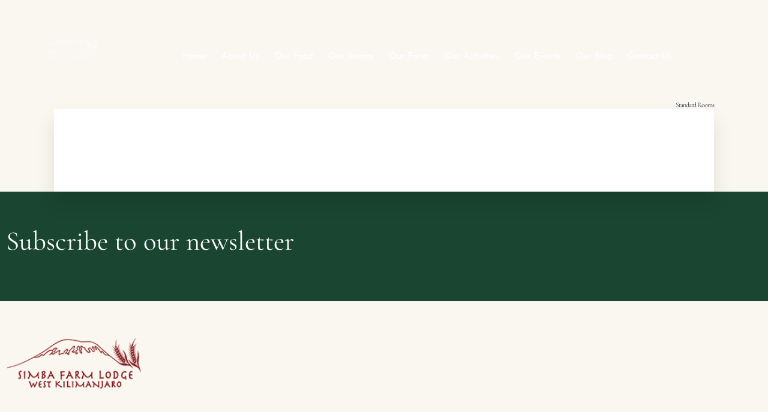

--- FILE ---
content_type: text/css
request_url: https://simbafarmlodge.co.tz/wp-content/uploads/useanyfont/uaf.css?ver=1764313362
body_size: 216
content:
				@font-face {
					font-family: 'cormonant';
					src: url('/wp-content/uploads/useanyfont/8828Cormonant.woff2') format('woff2'),
						url('/wp-content/uploads/useanyfont/8828Cormonant.woff') format('woff');
					  font-display: auto;
				}

				.cormonant{font-family: 'cormonant' !important;}

		

--- FILE ---
content_type: text/css
request_url: https://simbafarmlodge.co.tz/wp-content/uploads/elementor/css/post-38.css?ver=1769084986
body_size: 9475
content:
.elementor-38 .elementor-element.elementor-element-b1edffc > .elementor-element-populated{padding:30px 30px 30px 30px;}.elementor-38 .elementor-element.elementor-element-01590a8 > .elementor-widget-container{margin:0px 0px 0px 0px;padding:30px 30px 30px 30px;}.elementor-bc-flex-widget .elementor-38 .elementor-element.elementor-element-49007cb.elementor-column .elementor-widget-wrap{align-items:center;}.elementor-38 .elementor-element.elementor-element-49007cb.elementor-column.elementor-element[data-element_type="column"] > .elementor-widget-wrap.elementor-element-populated{align-content:center;align-items:center;}.elementor-38 .elementor-element.elementor-element-0a23b2b > .elementor-widget-container{padding:20px 0px 0px 0px;border-radius:0px 0px 1px 0px;}.elementor-38 .elementor-element.elementor-element-0a23b2b:hover .elementor-widget-container{border-style:solid;border-color:#FFFFFF;}.elementor-38 .elementor-element.elementor-element-0a23b2b:hover > .elementor-widget-container{border-radius:0px 0px 1px 0px;}.elementor-38 .elementor-element.elementor-element-0a23b2b .tg_navigation_wrapper .nav > li > a{font-size:15px;}.elementor-38 .elementor-element.elementor-element-0a23b2b .tg_navigation_wrapper .nav > li{margin:0px 10px 0px 10px;}.elementor-38 .elementor-element.elementor-element-0a23b2b .tg_navigation_wrapper .nav{text-align:right;}.elementor-38 .elementor-element.elementor-element-0a23b2b .tg_navigation_wrapper .nav li ul.sub-menu{text-align:left;border-radius:4px;background:#333333;}.elementor-38 .elementor-element.elementor-element-0a23b2b .tg_navigation_wrapper .nav li a{color:#FFFFFF;}.elementor-38 .elementor-element.elementor-element-0a23b2b .tg_navigation_wrapper .nav li a:hover{color:#FFFFFF;}.elementor-38 .elementor-element.elementor-element-0a23b2b .tg_navigation_wrapper .nav ul li a:before, .elementor-38 .elementor-element.elementor-element-0a23b2b .tg_navigation_wrapper div .nav li > a:before{background-color:#FFFFFF;}.elementor-38 .elementor-element.elementor-element-0a23b2b .tg_navigation_wrapper .nav > li.current-menu-item > a, .elementor-38 .elementor-element.elementor-element-0a23b2b .tg_navigation_wrapper .nav > li.current-menu-parent > a, .elementor-38 .elementor-element.elementor-element-0a23b2b .tg_navigation_wrapper .nav > li.current-menu-ancestor > a, .elementor-38 .elementor-element.elementor-element-0a23b2b .tg_navigation_wrapper .nav li ul:not(.sub-menu) li.current-menu-item a, .elementor-38 .elementor-element.elementor-element-0a23b2b .tg_navigation_wrapper .nav li.current-menu-parent  ul li.current-menu-item a{color:#FFFFFF;}.elementor-38 .elementor-element.elementor-element-0a23b2b .tg_navigation_wrapper .nav > li.current-menu-item > a:before, .elementor-38 .elementor-element.elementor-element-0a23b2b .tg_navigation_wrapper .nav > li.current-menu-parent > a:before, .elementor-38 .elementor-element.elementor-element-0a23b2b .tg_navigation_wrapper .nav > li.current-menu-ancestor > a:before, .elementor-38 .elementor-element.elementor-element-0a23b2b .tg_navigation_wrapper .nav li ul:not(.sub-menu) li.current-menu-item a:before, .elementor-38 .elementor-element.elementor-element-0a23b2b .tg_navigation_wrapper .nav li.current-menu-parent  ul li.current-menu-item a:before{background-color:#FFFFFF;}.elementor-38 .elementor-element.elementor-element-0a23b2b .tg_navigation_wrapper .nav li ul li a{color:#ffffff;}.elementor-38 .elementor-element.elementor-element-0a23b2b .tg_navigation_wrapper .nav li ul li a:hover{color:#ffffff;}.elementor-38 .elementor-element.elementor-element-0a23b2b .tg_navigation_wrapper .nav li ul li a:before, .elementor-38 .elementor-element.elementor-element-0a23b2b .tg_navigation_wrapper .nav li ul li > a:before{background-color:#ffffff;}.elementor-38 .elementor-element.elementor-element-0a23b2b .tg_navigation_wrapper .nav li ul > li.current-menu-item > a, .elementor-38 .elementor-element.elementor-element-0a23b2b .tg_navigation_wrapper .nav li ul > li.current-menu-parent > a, .elementor-38 .elementor-element.elementor-element-0a23b2b .tg_navigation_wrapper .nav li ul > li.current-menu-ancestor > a, .elementor-38 .elementor-element.elementor-element-0a23b2b .tg_navigation_wrapper .nav li ul li ul:not(.sub-menu) li.current-menu-item a, .elementor-38 .elementor-element.elementor-element-0a23b2b .tg_navigation_wrapper .nav li ul li.current-menu-parent  ul li.current-menu-item a, .elementor-38 .elementor-element.elementor-element-0a23b2b .tg_navigation_wrapper .nav li.current-menu-parent ul > li.current-menu-item > a{color:#ffffff;}.elementor-38 .elementor-element.elementor-element-0a23b2b .tg_navigation_wrapper .nav li ul > li.current-menu-item > a:before, .elementor-38 .elementor-element.elementor-element-0a23b2b .tg_navigation_wrapper .nav li ul > li.current-menu-parent > a:before, .elementor-38 .elementor-element.elementor-element-0a23b2b .tg_navigation_wrapper .nav li ul > li.current-menu-ancestor > a:before, .elementor-38 .elementor-element.elementor-element-0a23b2b .tg_navigation_wrapper .nav li ul li ul:not(.sub-menu) li.current-menu-item a:before, .elementor-38 .elementor-element.elementor-element-0a23b2b .tg_navigation_wrapper .nav li ul li.current-menu-parent  ul li.current-menu-item a:before{background-color:#ffffff;}.elementor-38 .elementor-element.elementor-element-7ce859e4 > .elementor-container > .elementor-column > .elementor-widget-wrap{align-content:center;align-items:center;}.elementor-38 .elementor-element.elementor-element-7ce859e4:not(.elementor-motion-effects-element-type-background), .elementor-38 .elementor-element.elementor-element-7ce859e4 > .elementor-motion-effects-container > .elementor-motion-effects-layer{background-color:#FFFFFF;}.elementor-38 .elementor-element.elementor-element-7ce859e4{border-style:solid;border-width:0px 0px 1px 0px;border-color:#D8D8D8;transition:background 0.3s, border 0.3s, border-radius 0.3s, box-shadow 0.3s;padding:0px 0px 0px 0px;}.elementor-38 .elementor-element.elementor-element-7ce859e4 > .elementor-background-overlay{transition:background 0.3s, border-radius 0.3s, opacity 0.3s;}.elementor-38 .elementor-element.elementor-element-2562079b > .elementor-element-populated{margin:0px 0px 0px 0px;--e-column-margin-right:0px;--e-column-margin-left:0px;padding:0px 0px 0px 0px;}.elementor-38 .elementor-element.elementor-element-22044056{width:auto;max-width:auto;}.elementor-38 .elementor-element.elementor-element-22044056 > .elementor-widget-container{margin:0px 0px 0px 0px;padding:42.8px 25px 42.8px 25px;border-style:solid;border-width:0px 1px 0px 1px;border-color:#D8D8D8;}.elementor-38 .elementor-element.elementor-element-22044056 .elementor-icon-wrapper{text-align:center;}.elementor-38 .elementor-element.elementor-element-22044056.elementor-view-stacked .elementor-icon{background-color:#202020;}.elementor-38 .elementor-element.elementor-element-22044056.elementor-view-framed .elementor-icon, .elementor-38 .elementor-element.elementor-element-22044056.elementor-view-default .elementor-icon{color:#202020;border-color:#202020;}.elementor-38 .elementor-element.elementor-element-22044056.elementor-view-framed .elementor-icon, .elementor-38 .elementor-element.elementor-element-22044056.elementor-view-default .elementor-icon svg{fill:#202020;}.elementor-38 .elementor-element.elementor-element-22044056 .elementor-icon{font-size:16px;}.elementor-38 .elementor-element.elementor-element-22044056 .elementor-icon svg{height:16px;}.elementor-38 .elementor-element.elementor-element-55c18e20 img{width:200px;}.elementor-38 .elementor-element.elementor-element-2de506b2.elementor-column > .elementor-widget-wrap{justify-content:flex-end;}.elementor-38 .elementor-element.elementor-element-1ba6a759 .elementor-button{background-color:rgba(2, 1, 1, 0);font-size:8px;fill:#202020;color:#202020;box-shadow:0px 0px 10px 0px rgba(0, 0, 0, 0);border-style:solid;border-width:0px 1px 0px 1px;border-color:#D8D8D8FC;border-radius:0px 0px 0px 0px;padding:50px 30px 50px 30px;}.elementor-38 .elementor-element.elementor-element-1ba6a759{width:auto;max-width:auto;}.elementor-38 .elementor-element.elementor-element-1ba6a759 > .elementor-widget-container{padding:0px 0px 0px 0px;}@media(max-width:1024px){.elementor-38 .elementor-element.elementor-element-7ce859e4{padding:0px 0px 0px 0px;}.elementor-38 .elementor-element.elementor-element-22044056 > .elementor-widget-container{border-width:0px 1px 0px 1px;}.elementor-38 .elementor-element.elementor-element-55c18e20{text-align:center;}}@media(max-width:767px){.elementor-38 .elementor-element.elementor-element-7ce859e4{padding:0px 0px 0px 0px;}.elementor-38 .elementor-element.elementor-element-2562079b{width:30%;}.elementor-38 .elementor-element.elementor-element-7cce2939{width:40%;}.elementor-38 .elementor-element.elementor-element-55c18e20{text-align:center;}.elementor-38 .elementor-element.elementor-element-2de506b2{width:30%;}}@media(min-width:768px){.elementor-38 .elementor-element.elementor-element-b1edffc{width:20%;}.elementor-38 .elementor-element.elementor-element-49007cb{width:80%;}.elementor-38 .elementor-element.elementor-element-2562079b{width:40%;}.elementor-38 .elementor-element.elementor-element-7cce2939{width:19.333%;}.elementor-38 .elementor-element.elementor-element-2de506b2{width:40%;}}@media(max-width:1024px) and (min-width:768px){.elementor-38 .elementor-element.elementor-element-2562079b{width:40%;}.elementor-38 .elementor-element.elementor-element-7cce2939{width:20%;}.elementor-38 .elementor-element.elementor-element-2de506b2{width:40%;}}

--- FILE ---
content_type: text/css
request_url: https://simbafarmlodge.co.tz/wp-content/uploads/elementor/css/post-575.css?ver=1769084986
body_size: 10442
content:
.elementor-575 .elementor-element.elementor-element-0c10343 > .elementor-container > .elementor-column > .elementor-widget-wrap{align-content:center;align-items:center;}.elementor-575 .elementor-element.elementor-element-0c10343:not(.elementor-motion-effects-element-type-background), .elementor-575 .elementor-element.elementor-element-0c10343 > .elementor-motion-effects-container > .elementor-motion-effects-layer{background-color:#FFFFFF;}.elementor-575 .elementor-element.elementor-element-0c10343{border-style:solid;border-width:0px 0px 1px 0px;border-color:#D8D8D8;transition:background 0.3s, border 0.3s, border-radius 0.3s, box-shadow 0.3s;padding:0px 0px 0px 0px;}.elementor-575 .elementor-element.elementor-element-0c10343 > .elementor-background-overlay{transition:background 0.3s, border-radius 0.3s, opacity 0.3s;}.elementor-575 .elementor-element.elementor-element-3d976ff > .elementor-element-populated{padding:30px 30px 30px 30px;}.elementor-575 .elementor-element.elementor-element-52fc913e > .elementor-widget-container{padding:30px 30px 30px 30px;}.elementor-575 .elementor-element.elementor-element-52fc913e img{width:200px;}.elementor-575 .elementor-element.elementor-element-c8d725e > .elementor-element-populated{margin:0px 0px 0px 0px;--e-column-margin-right:0px;--e-column-margin-left:0px;padding:0px 0px 0px 0px;}.elementor-575 .elementor-element.elementor-element-afe7077 .tg_navigation_wrapper .nav > li{margin:10px 10px 10px 10px;}.elementor-575 .elementor-element.elementor-element-afe7077 .tg_navigation_wrapper .nav{text-align:right;}.elementor-575 .elementor-element.elementor-element-afe7077 .tg_navigation_wrapper .nav li ul.sub-menu{text-align:left;border-radius:4px;background:#333333;}.elementor-575 .elementor-element.elementor-element-afe7077 .tg_navigation_wrapper .nav li a{color:#000000;}.elementor-575 .elementor-element.elementor-element-afe7077 .tg_navigation_wrapper .nav li a:hover{color:#000000;}.elementor-575 .elementor-element.elementor-element-afe7077 .tg_navigation_wrapper .nav ul li a:before, .elementor-575 .elementor-element.elementor-element-afe7077 .tg_navigation_wrapper div .nav li > a:before{background-color:#000000;}.elementor-575 .elementor-element.elementor-element-afe7077 .tg_navigation_wrapper .nav > li.current-menu-item > a, .elementor-575 .elementor-element.elementor-element-afe7077 .tg_navigation_wrapper .nav > li.current-menu-parent > a, .elementor-575 .elementor-element.elementor-element-afe7077 .tg_navigation_wrapper .nav > li.current-menu-ancestor > a, .elementor-575 .elementor-element.elementor-element-afe7077 .tg_navigation_wrapper .nav li ul:not(.sub-menu) li.current-menu-item a, .elementor-575 .elementor-element.elementor-element-afe7077 .tg_navigation_wrapper .nav li.current-menu-parent  ul li.current-menu-item a{color:#000000;}.elementor-575 .elementor-element.elementor-element-afe7077 .tg_navigation_wrapper .nav > li.current-menu-item > a:before, .elementor-575 .elementor-element.elementor-element-afe7077 .tg_navigation_wrapper .nav > li.current-menu-parent > a:before, .elementor-575 .elementor-element.elementor-element-afe7077 .tg_navigation_wrapper .nav > li.current-menu-ancestor > a:before, .elementor-575 .elementor-element.elementor-element-afe7077 .tg_navigation_wrapper .nav li ul:not(.sub-menu) li.current-menu-item a:before, .elementor-575 .elementor-element.elementor-element-afe7077 .tg_navigation_wrapper .nav li.current-menu-parent  ul li.current-menu-item a:before{background-color:#000000;}.elementor-575 .elementor-element.elementor-element-afe7077 .tg_navigation_wrapper .nav li ul li a{color:#ffffff;}.elementor-575 .elementor-element.elementor-element-afe7077 .tg_navigation_wrapper .nav li ul li a:hover{color:#ffffff;}.elementor-575 .elementor-element.elementor-element-afe7077 .tg_navigation_wrapper .nav li ul li a:before, .elementor-575 .elementor-element.elementor-element-afe7077 .tg_navigation_wrapper .nav li ul li > a:before{background-color:#ffffff;}.elementor-575 .elementor-element.elementor-element-afe7077 .tg_navigation_wrapper .nav li ul > li.current-menu-item > a, .elementor-575 .elementor-element.elementor-element-afe7077 .tg_navigation_wrapper .nav li ul > li.current-menu-parent > a, .elementor-575 .elementor-element.elementor-element-afe7077 .tg_navigation_wrapper .nav li ul > li.current-menu-ancestor > a, .elementor-575 .elementor-element.elementor-element-afe7077 .tg_navigation_wrapper .nav li ul li ul:not(.sub-menu) li.current-menu-item a, .elementor-575 .elementor-element.elementor-element-afe7077 .tg_navigation_wrapper .nav li ul li.current-menu-parent  ul li.current-menu-item a, .elementor-575 .elementor-element.elementor-element-afe7077 .tg_navigation_wrapper .nav li.current-menu-parent ul > li.current-menu-item > a{color:#ffffff;}.elementor-575 .elementor-element.elementor-element-afe7077 .tg_navigation_wrapper .nav li ul > li.current-menu-item > a:before, .elementor-575 .elementor-element.elementor-element-afe7077 .tg_navigation_wrapper .nav li ul > li.current-menu-parent > a:before, .elementor-575 .elementor-element.elementor-element-afe7077 .tg_navigation_wrapper .nav li ul > li.current-menu-ancestor > a:before, .elementor-575 .elementor-element.elementor-element-afe7077 .tg_navigation_wrapper .nav li ul li ul:not(.sub-menu) li.current-menu-item a:before, .elementor-575 .elementor-element.elementor-element-afe7077 .tg_navigation_wrapper .nav li ul li.current-menu-parent  ul li.current-menu-item a:before{background-color:#ffffff;}.elementor-575 .elementor-element.elementor-element-7cfe66d6 > .elementor-container > .elementor-column > .elementor-widget-wrap{align-content:center;align-items:center;}.elementor-575 .elementor-element.elementor-element-7cfe66d6:not(.elementor-motion-effects-element-type-background), .elementor-575 .elementor-element.elementor-element-7cfe66d6 > .elementor-motion-effects-container > .elementor-motion-effects-layer{background-color:#FFFFFF;}.elementor-575 .elementor-element.elementor-element-7cfe66d6{border-style:solid;border-width:0px 0px 1px 0px;border-color:#D8D8D8;transition:background 0.3s, border 0.3s, border-radius 0.3s, box-shadow 0.3s;padding:0px 0px 0px 0px;}.elementor-575 .elementor-element.elementor-element-7cfe66d6 > .elementor-background-overlay{transition:background 0.3s, border-radius 0.3s, opacity 0.3s;}.elementor-575 .elementor-element.elementor-element-13952a59 > .elementor-element-populated{margin:0px 0px 0px 0px;--e-column-margin-right:0px;--e-column-margin-left:0px;padding:0px 0px 0px 0px;}.elementor-575 .elementor-element.elementor-element-763d8a48{width:auto;max-width:auto;}.elementor-575 .elementor-element.elementor-element-763d8a48 > .elementor-widget-container{margin:0px 0px 0px 0px;padding:42.8px 25px 42.8px 25px;border-style:solid;border-width:0px 1px 0px 1px;border-color:#D8D8D8;}.elementor-575 .elementor-element.elementor-element-763d8a48 .elementor-icon-wrapper{text-align:center;}.elementor-575 .elementor-element.elementor-element-763d8a48.elementor-view-stacked .elementor-icon{background-color:#202020;}.elementor-575 .elementor-element.elementor-element-763d8a48.elementor-view-framed .elementor-icon, .elementor-575 .elementor-element.elementor-element-763d8a48.elementor-view-default .elementor-icon{color:#202020;border-color:#202020;}.elementor-575 .elementor-element.elementor-element-763d8a48.elementor-view-framed .elementor-icon, .elementor-575 .elementor-element.elementor-element-763d8a48.elementor-view-default .elementor-icon svg{fill:#202020;}.elementor-575 .elementor-element.elementor-element-763d8a48 .elementor-icon{font-size:16px;}.elementor-575 .elementor-element.elementor-element-763d8a48 .elementor-icon svg{height:16px;}.elementor-575 .elementor-element.elementor-element-7f37cf38 img{width:200px;}.elementor-575 .elementor-element.elementor-element-56f908a7.elementor-column > .elementor-widget-wrap{justify-content:flex-end;}.elementor-575 .elementor-element.elementor-element-3c96519d .elementor-button{background-color:rgba(2, 1, 1, 0);fill:#202020;color:#202020;box-shadow:0px 0px 10px 0px rgba(0, 0, 0, 0);border-style:solid;border-width:0px 1px 0px 1px;border-color:#D8D8D8FC;border-radius:0px 0px 0px 0px;padding:50px 30px 50px 30px;}.elementor-575 .elementor-element.elementor-element-3c96519d{width:auto;max-width:auto;}.elementor-575 .elementor-element.elementor-element-3c96519d > .elementor-widget-container{padding:0px 0px 0px 0px;}@media(max-width:1024px){.elementor-575 .elementor-element.elementor-element-0c10343{padding:0px 0px 0px 0px;}.elementor-575 .elementor-element.elementor-element-52fc913e{text-align:center;}.elementor-575 .elementor-element.elementor-element-7cfe66d6{padding:0px 0px 0px 0px;}.elementor-575 .elementor-element.elementor-element-763d8a48 > .elementor-widget-container{border-width:0px 1px 0px 1px;}.elementor-575 .elementor-element.elementor-element-7f37cf38{text-align:center;}}@media(max-width:767px){.elementor-575 .elementor-element.elementor-element-0c10343{padding:0px 0px 0px 0px;}.elementor-575 .elementor-element.elementor-element-3d976ff{width:40%;}.elementor-575 .elementor-element.elementor-element-52fc913e{text-align:center;}.elementor-575 .elementor-element.elementor-element-c8d725e{width:30%;}.elementor-575 .elementor-element.elementor-element-7cfe66d6{padding:0px 0px 0px 0px;}.elementor-575 .elementor-element.elementor-element-13952a59{width:30%;}.elementor-575 .elementor-element.elementor-element-38716116{width:40%;}.elementor-575 .elementor-element.elementor-element-7f37cf38{text-align:center;}.elementor-575 .elementor-element.elementor-element-56f908a7{width:30%;}.elementor-575 .elementor-element.elementor-element-3c96519d .elementor-button{font-size:8px;}}@media(min-width:768px){.elementor-575 .elementor-element.elementor-element-3d976ff{width:20%;}.elementor-575 .elementor-element.elementor-element-c8d725e{width:80%;}.elementor-575 .elementor-element.elementor-element-13952a59{width:40%;}.elementor-575 .elementor-element.elementor-element-38716116{width:19.333%;}.elementor-575 .elementor-element.elementor-element-56f908a7{width:40%;}}@media(max-width:1024px) and (min-width:768px){.elementor-575 .elementor-element.elementor-element-3d976ff{width:20%;}.elementor-575 .elementor-element.elementor-element-c8d725e{width:40%;}.elementor-575 .elementor-element.elementor-element-13952a59{width:40%;}.elementor-575 .elementor-element.elementor-element-38716116{width:20%;}.elementor-575 .elementor-element.elementor-element-56f908a7{width:40%;}}

--- FILE ---
content_type: text/css
request_url: https://simbafarmlodge.co.tz/wp-content/uploads/elementor/css/post-248.css?ver=1769084986
body_size: 23718
content:
.elementor-248 .elementor-element.elementor-element-0b532be:not(.elementor-motion-effects-element-type-background), .elementor-248 .elementor-element.elementor-element-0b532be > .elementor-motion-effects-container > .elementor-motion-effects-layer{background-color:#1A4531;}.elementor-248 .elementor-element.elementor-element-0b532be{transition:background 0.3s, border 0.3s, border-radius 0.3s, box-shadow 0.3s;padding:50px 0px 50px 0px;}.elementor-248 .elementor-element.elementor-element-0b532be > .elementor-background-overlay{transition:background 0.3s, border-radius 0.3s, opacity 0.3s;}.elementor-248 .elementor-element.elementor-element-15f7d77 .themegoods-animated-text{text-align:left;}.elementor-248 .elementor-element.elementor-element-15f7d77 .themegoods-animated-text h1{color:#FFFFFF;}.elementor-248 .elementor-element.elementor-element-15f7d77 .themegoods-animated-text h2{color:#FFFFFF;}.elementor-248 .elementor-element.elementor-element-15f7d77 .themegoods-animated-text h3{color:#FFFFFF;}.elementor-248 .elementor-element.elementor-element-15f7d77 .themegoods-animated-text h4{color:#FFFFFF;}.elementor-248 .elementor-element.elementor-element-15f7d77 .themegoods-animated-text h5{color:#FFFFFF;}.elementor-248 .elementor-element.elementor-element-15f7d77 .themegoods-animated-text h6{color:#FFFFFF;}.elementor-248 .elementor-element.elementor-element-15f7d77 .themegoods-animated-text div{color:#FFFFFF;}.elementor-248 .elementor-element.elementor-element-15f7d77 .themegoods-animated-text span{color:#FFFFFF;}.elementor-248 .elementor-element.elementor-element-15f7d77 .themegoods-animated-text p{color:#FFFFFF;}.elementor-248 .elementor-element.elementor-element-15f7d77 .themegoods-animated-text h1, .elementor-248 .elementor-element.elementor-element-15f7d77 .themegoods-animated-text h2, .elementor-248 .elementor-element.elementor-element-15f7d77 .themegoods-animated-text h3, .elementor-248 .elementor-element.elementor-element-15f7d77 .themegoods-animated-text h4, .elementor-248 .elementor-element.elementor-element-15f7d77 .themegoods-animated-text h5, .elementor-248 .elementor-element.elementor-element-15f7d77 .themegoods-animated-text h6, .elementor-248 .elementor-element.elementor-element-15f7d77 .themegoods-animated-text div, .elementor-248 .elementor-element.elementor-element-15f7d77 .themegoods-animated-text span, .elementor-248 .elementor-element.elementor-element-15f7d77 .themegoods-animated-text p{font-size:45px;line-height:1em;}.elementor-bc-flex-widget .elementor-248 .elementor-element.elementor-element-8e546e7.elementor-column .elementor-widget-wrap{align-items:center;}.elementor-248 .elementor-element.elementor-element-8e546e7.elementor-column.elementor-element[data-element_type="column"] > .elementor-widget-wrap.elementor-element-populated{align-content:center;align-items:center;}.elementor-248 .elementor-element.elementor-element-8e546e7 > .elementor-element-populated{margin:-15px 0px 0px 0px;--e-column-margin-right:0px;--e-column-margin-left:0px;}.elementor-248 .elementor-element.elementor-element-4d22afc:not(.elementor-motion-effects-element-type-background), .elementor-248 .elementor-element.elementor-element-4d22afc > .elementor-motion-effects-container > .elementor-motion-effects-layer{background-color:#FAF7F1;}.elementor-248 .elementor-element.elementor-element-4d22afc{transition:background 0.3s, border 0.3s, border-radius 0.3s, box-shadow 0.3s;margin-top:0px;margin-bottom:0px;padding:60px 0px 60px 0px;}.elementor-248 .elementor-element.elementor-element-4d22afc > .elementor-background-overlay{transition:background 0.3s, border-radius 0.3s, opacity 0.3s;}.elementor-248 .elementor-element.elementor-element-9cabae5 > .elementor-element-populated{margin:0px 0px 0px 0px;--e-column-margin-right:0px;--e-column-margin-left:0px;padding:0px 0px 0px 0px;}.elementor-248 .elementor-element.elementor-element-2df4448 img{width:250px;}.elementor-248 .elementor-element.elementor-element-cf7aa8e:not(.elementor-motion-effects-element-type-background), .elementor-248 .elementor-element.elementor-element-cf7aa8e > .elementor-motion-effects-container > .elementor-motion-effects-layer{background-color:#FAF7F1;}.elementor-248 .elementor-element.elementor-element-cf7aa8e{transition:background 0.3s, border 0.3s, border-radius 0.3s, box-shadow 0.3s;padding:0% 15% 0% 15%;}.elementor-248 .elementor-element.elementor-element-cf7aa8e > .elementor-background-overlay{transition:background 0.3s, border-radius 0.3s, opacity 0.3s;}.elementor-248 .elementor-element.elementor-element-7220039 .elementor-icon-list-items:not(.elementor-inline-items) .elementor-icon-list-item:not(:last-child){padding-block-end:calc(5px/2);}.elementor-248 .elementor-element.elementor-element-7220039 .elementor-icon-list-items:not(.elementor-inline-items) .elementor-icon-list-item:not(:first-child){margin-block-start:calc(5px/2);}.elementor-248 .elementor-element.elementor-element-7220039 .elementor-icon-list-items.elementor-inline-items .elementor-icon-list-item{margin-inline:calc(5px/2);}.elementor-248 .elementor-element.elementor-element-7220039 .elementor-icon-list-items.elementor-inline-items{margin-inline:calc(-5px/2);}.elementor-248 .elementor-element.elementor-element-7220039 .elementor-icon-list-items.elementor-inline-items .elementor-icon-list-item:after{inset-inline-end:calc(-5px/2);}.elementor-248 .elementor-element.elementor-element-7220039 .elementor-icon-list-icon i{transition:color 0.3s;}.elementor-248 .elementor-element.elementor-element-7220039 .elementor-icon-list-icon svg{transition:fill 0.3s;}.elementor-248 .elementor-element.elementor-element-7220039{--e-icon-list-icon-size:14px;--icon-vertical-offset:0px;}.elementor-248 .elementor-element.elementor-element-7220039 .elementor-icon-list-icon{padding-inline-end:0px;}.elementor-248 .elementor-element.elementor-element-7220039 .elementor-icon-list-text{color:#202020;transition:color 0.3s;}.elementor-248 .elementor-element.elementor-element-7220039 .elementor-icon-list-item:hover .elementor-icon-list-text{color:#202020;}.elementor-248 .elementor-element.elementor-element-c57573d .elementor-icon-list-items:not(.elementor-inline-items) .elementor-icon-list-item:not(:last-child){padding-block-end:calc(5px/2);}.elementor-248 .elementor-element.elementor-element-c57573d .elementor-icon-list-items:not(.elementor-inline-items) .elementor-icon-list-item:not(:first-child){margin-block-start:calc(5px/2);}.elementor-248 .elementor-element.elementor-element-c57573d .elementor-icon-list-items.elementor-inline-items .elementor-icon-list-item{margin-inline:calc(5px/2);}.elementor-248 .elementor-element.elementor-element-c57573d .elementor-icon-list-items.elementor-inline-items{margin-inline:calc(-5px/2);}.elementor-248 .elementor-element.elementor-element-c57573d .elementor-icon-list-items.elementor-inline-items .elementor-icon-list-item:after{inset-inline-end:calc(-5px/2);}.elementor-248 .elementor-element.elementor-element-c57573d .elementor-icon-list-icon i{transition:color 0.3s;}.elementor-248 .elementor-element.elementor-element-c57573d .elementor-icon-list-icon svg{transition:fill 0.3s;}.elementor-248 .elementor-element.elementor-element-c57573d{--e-icon-list-icon-size:14px;--icon-vertical-offset:0px;}.elementor-248 .elementor-element.elementor-element-c57573d .elementor-icon-list-icon{padding-inline-end:0px;}.elementor-248 .elementor-element.elementor-element-c57573d .elementor-icon-list-item > .elementor-icon-list-text, .elementor-248 .elementor-element.elementor-element-c57573d .elementor-icon-list-item > a{font-size:16px;}.elementor-248 .elementor-element.elementor-element-c57573d .elementor-icon-list-text{color:#202020;transition:color 0.3s;}.elementor-248 .elementor-element.elementor-element-c57573d .elementor-icon-list-item:hover .elementor-icon-list-text{color:#202020;}.elementor-248 .elementor-element.elementor-element-5d094cb > .elementor-widget-container{margin:0px 0px 20px 0px;}.elementor-248 .elementor-element.elementor-element-c3f67cd > .elementor-element-populated{transition:background 0.3s, border 0.3s, border-radius 0.3s, box-shadow 0.3s;margin:-15px 0px 0px 80px;--e-column-margin-right:0px;--e-column-margin-left:80px;padding:0px 0px 0px 0px;}.elementor-248 .elementor-element.elementor-element-c3f67cd > .elementor-element-populated > .elementor-background-overlay{transition:background 0.3s, border-radius 0.3s, opacity 0.3s;}.elementor-248 .elementor-element.elementor-element-af57502{font-size:16px;color:#202020;}.elementor-248 .elementor-element.elementor-element-f3213b1 > .elementor-widget-container{margin:-20px 0px 0px 0px;}.elementor-248 .elementor-element.elementor-element-f3213b1{font-size:16px;color:#202020;}.elementor-248 .elementor-element.elementor-element-2da4e60:not(.elementor-motion-effects-element-type-background), .elementor-248 .elementor-element.elementor-element-2da4e60 > .elementor-motion-effects-container > .elementor-motion-effects-layer{background-color:#FAF7F1;}.elementor-248 .elementor-element.elementor-element-2da4e60{transition:background 0.3s, border 0.3s, border-radius 0.3s, box-shadow 0.3s;padding:20px 0px 60px 0px;}.elementor-248 .elementor-element.elementor-element-2da4e60 > .elementor-background-overlay{transition:background 0.3s, border-radius 0.3s, opacity 0.3s;}.elementor-248 .elementor-element.elementor-element-a59fad7.elementor-column > .elementor-widget-wrap{justify-content:center;}.elementor-248 .elementor-element.elementor-element-2f5a994{width:auto;max-width:auto;}.elementor-248 .elementor-element.elementor-element-2f5a994 > .elementor-widget-container{margin:0px 15px 0px 0px;}.elementor-248 .elementor-element.elementor-element-2f5a994 img{width:100px;}.elementor-248 .elementor-element.elementor-element-f89102f:not(.elementor-motion-effects-element-type-background), .elementor-248 .elementor-element.elementor-element-f89102f > .elementor-motion-effects-container > .elementor-motion-effects-layer{background-color:#FAF7F1;}.elementor-248 .elementor-element.elementor-element-f89102f{transition:background 0.3s, border 0.3s, border-radius 0.3s, box-shadow 0.3s;}.elementor-248 .elementor-element.elementor-element-f89102f > .elementor-background-overlay{transition:background 0.3s, border-radius 0.3s, opacity 0.3s;}.elementor-248 .elementor-element.elementor-element-3ab84c3{--divider-border-style:solid;--divider-color:#D8D8D8;--divider-border-width:1px;}.elementor-248 .elementor-element.elementor-element-3ab84c3 .elementor-divider-separator{width:100%;}.elementor-248 .elementor-element.elementor-element-3ab84c3 .elementor-divider{padding-block-start:15px;padding-block-end:15px;}.elementor-248 .elementor-element.elementor-element-3830344 > .elementor-container > .elementor-column > .elementor-widget-wrap{align-content:center;align-items:center;}.elementor-248 .elementor-element.elementor-element-3830344:not(.elementor-motion-effects-element-type-background), .elementor-248 .elementor-element.elementor-element-3830344 > .elementor-motion-effects-container > .elementor-motion-effects-layer{background-color:#FAF7F1;}.elementor-248 .elementor-element.elementor-element-3830344{transition:background 0.3s, border 0.3s, border-radius 0.3s, box-shadow 0.3s;margin-top:0px;margin-bottom:0px;padding:20px 0px 20px 0px;}.elementor-248 .elementor-element.elementor-element-3830344 > .elementor-background-overlay{transition:background 0.3s, border-radius 0.3s, opacity 0.3s;}.elementor-248 .elementor-element.elementor-element-1795fa8 .themegoods-animated-text{text-align:left;}.elementor-248 .elementor-element.elementor-element-1795fa8 .themegoods-animated-text h1{color:#202020;}.elementor-248 .elementor-element.elementor-element-1795fa8 .themegoods-animated-text h2{color:#202020;}.elementor-248 .elementor-element.elementor-element-1795fa8 .themegoods-animated-text h3{color:#202020;}.elementor-248 .elementor-element.elementor-element-1795fa8 .themegoods-animated-text h4{color:#202020;}.elementor-248 .elementor-element.elementor-element-1795fa8 .themegoods-animated-text h5{color:#202020;}.elementor-248 .elementor-element.elementor-element-1795fa8 .themegoods-animated-text h6{color:#202020;}.elementor-248 .elementor-element.elementor-element-1795fa8 .themegoods-animated-text div{color:#202020;}.elementor-248 .elementor-element.elementor-element-1795fa8 .themegoods-animated-text span{color:#202020;}.elementor-248 .elementor-element.elementor-element-1795fa8 .themegoods-animated-text p{color:#202020;}.elementor-248 .elementor-element.elementor-element-1795fa8 .themegoods-animated-text h1, .elementor-248 .elementor-element.elementor-element-1795fa8 .themegoods-animated-text h2, .elementor-248 .elementor-element.elementor-element-1795fa8 .themegoods-animated-text h3, .elementor-248 .elementor-element.elementor-element-1795fa8 .themegoods-animated-text h4, .elementor-248 .elementor-element.elementor-element-1795fa8 .themegoods-animated-text h5, .elementor-248 .elementor-element.elementor-element-1795fa8 .themegoods-animated-text h6, .elementor-248 .elementor-element.elementor-element-1795fa8 .themegoods-animated-text div, .elementor-248 .elementor-element.elementor-element-1795fa8 .themegoods-animated-text span, .elementor-248 .elementor-element.elementor-element-1795fa8 .themegoods-animated-text p{font-size:16px;font-weight:600;line-height:1em;}.elementor-248 .elementor-element.elementor-element-9be0e36 .themegoods-animated-text{text-align:center;}.elementor-248 .elementor-element.elementor-element-9be0e36 .themegoods-animated-text h1{color:#202020;}.elementor-248 .elementor-element.elementor-element-9be0e36 .themegoods-animated-text h2{color:#202020;}.elementor-248 .elementor-element.elementor-element-9be0e36 .themegoods-animated-text h3{color:#202020;}.elementor-248 .elementor-element.elementor-element-9be0e36 .themegoods-animated-text h4{color:#202020;}.elementor-248 .elementor-element.elementor-element-9be0e36 .themegoods-animated-text h5{color:#202020;}.elementor-248 .elementor-element.elementor-element-9be0e36 .themegoods-animated-text h6{color:#202020;}.elementor-248 .elementor-element.elementor-element-9be0e36 .themegoods-animated-text div{color:#202020;}.elementor-248 .elementor-element.elementor-element-9be0e36 .themegoods-animated-text span{color:#202020;}.elementor-248 .elementor-element.elementor-element-9be0e36 .themegoods-animated-text p{color:#202020;}.elementor-248 .elementor-element.elementor-element-9be0e36 .themegoods-animated-text h1, .elementor-248 .elementor-element.elementor-element-9be0e36 .themegoods-animated-text h2, .elementor-248 .elementor-element.elementor-element-9be0e36 .themegoods-animated-text h3, .elementor-248 .elementor-element.elementor-element-9be0e36 .themegoods-animated-text h4, .elementor-248 .elementor-element.elementor-element-9be0e36 .themegoods-animated-text h5, .elementor-248 .elementor-element.elementor-element-9be0e36 .themegoods-animated-text h6, .elementor-248 .elementor-element.elementor-element-9be0e36 .themegoods-animated-text div, .elementor-248 .elementor-element.elementor-element-9be0e36 .themegoods-animated-text span, .elementor-248 .elementor-element.elementor-element-9be0e36 .themegoods-animated-text p{font-size:16px;font-weight:600;line-height:1em;}body.elementor-page-248:not(.elementor-motion-effects-element-type-background), body.elementor-page-248 > .elementor-motion-effects-container > .elementor-motion-effects-layer{background-color:#FAF7F1;}@media(max-width:1024px){.elementor-248 .elementor-element.elementor-element-0b532be{padding:60px 0px 60px 0px;}.elementor-248 .elementor-element.elementor-element-15f7d77 .themegoods-animated-text h1, .elementor-248 .elementor-element.elementor-element-15f7d77 .themegoods-animated-text h2, .elementor-248 .elementor-element.elementor-element-15f7d77 .themegoods-animated-text h3, .elementor-248 .elementor-element.elementor-element-15f7d77 .themegoods-animated-text h4, .elementor-248 .elementor-element.elementor-element-15f7d77 .themegoods-animated-text h5, .elementor-248 .elementor-element.elementor-element-15f7d77 .themegoods-animated-text h6, .elementor-248 .elementor-element.elementor-element-15f7d77 .themegoods-animated-text div, .elementor-248 .elementor-element.elementor-element-15f7d77 .themegoods-animated-text span, .elementor-248 .elementor-element.elementor-element-15f7d77 .themegoods-animated-text p{font-size:32px;}.elementor-248 .elementor-element.elementor-element-7199e4a > .elementor-widget-container{margin:0px 0px 0px 40px;}.elementor-248 .elementor-element.elementor-element-4d22afc{padding:60px 0px 40px 0px;}.elementor-248 .elementor-element.elementor-element-cf7aa8e{margin-top:0px;margin-bottom:0px;padding:20px 0px 20px 0px;}.elementor-248 .elementor-element.elementor-element-5769c54 > .elementor-element-populated{margin:0px 0px 20px 0px;--e-column-margin-right:0px;--e-column-margin-left:0px;}.elementor-248 .elementor-element.elementor-element-c3f67cd > .elementor-element-populated{margin:20px 0px 0px 0px;--e-column-margin-right:0px;--e-column-margin-left:0px;}.elementor-248 .elementor-element.elementor-element-af57502{width:var( --container-widget-width, 50% );max-width:50%;--container-widget-width:50%;--container-widget-flex-grow:0;text-align:center;}.elementor-248 .elementor-element.elementor-element-f3213b1{width:var( --container-widget-width, 50% );max-width:50%;--container-widget-width:50%;--container-widget-flex-grow:0;text-align:center;}.elementor-248 .elementor-element.elementor-element-f3213b1 > .elementor-widget-container{margin:0px 0px 0px 0px;}.elementor-248 .elementor-element.elementor-element-3830344{padding:20px 30px 20px 30px;}.elementor-248 .elementor-element.elementor-element-1795fa8 .themegoods-animated-text h1, .elementor-248 .elementor-element.elementor-element-1795fa8 .themegoods-animated-text h2, .elementor-248 .elementor-element.elementor-element-1795fa8 .themegoods-animated-text h3, .elementor-248 .elementor-element.elementor-element-1795fa8 .themegoods-animated-text h4, .elementor-248 .elementor-element.elementor-element-1795fa8 .themegoods-animated-text h5, .elementor-248 .elementor-element.elementor-element-1795fa8 .themegoods-animated-text h6, .elementor-248 .elementor-element.elementor-element-1795fa8 .themegoods-animated-text div, .elementor-248 .elementor-element.elementor-element-1795fa8 .themegoods-animated-text span, .elementor-248 .elementor-element.elementor-element-1795fa8 .themegoods-animated-text p{font-size:16px;}.elementor-248 .elementor-element.elementor-element-9be0e36 .themegoods-animated-text h1, .elementor-248 .elementor-element.elementor-element-9be0e36 .themegoods-animated-text h2, .elementor-248 .elementor-element.elementor-element-9be0e36 .themegoods-animated-text h3, .elementor-248 .elementor-element.elementor-element-9be0e36 .themegoods-animated-text h4, .elementor-248 .elementor-element.elementor-element-9be0e36 .themegoods-animated-text h5, .elementor-248 .elementor-element.elementor-element-9be0e36 .themegoods-animated-text h6, .elementor-248 .elementor-element.elementor-element-9be0e36 .themegoods-animated-text div, .elementor-248 .elementor-element.elementor-element-9be0e36 .themegoods-animated-text span, .elementor-248 .elementor-element.elementor-element-9be0e36 .themegoods-animated-text p{font-size:40px;}}@media(max-width:767px){.elementor-248 .elementor-element.elementor-element-0b532be{padding:60px 20px 60px 20px;}.elementor-248 .elementor-element.elementor-element-15f7d77 .themegoods-animated-text h1, .elementor-248 .elementor-element.elementor-element-15f7d77 .themegoods-animated-text h2, .elementor-248 .elementor-element.elementor-element-15f7d77 .themegoods-animated-text h3, .elementor-248 .elementor-element.elementor-element-15f7d77 .themegoods-animated-text h4, .elementor-248 .elementor-element.elementor-element-15f7d77 .themegoods-animated-text h5, .elementor-248 .elementor-element.elementor-element-15f7d77 .themegoods-animated-text h6, .elementor-248 .elementor-element.elementor-element-15f7d77 .themegoods-animated-text div, .elementor-248 .elementor-element.elementor-element-15f7d77 .themegoods-animated-text span, .elementor-248 .elementor-element.elementor-element-15f7d77 .themegoods-animated-text p{font-size:34px;}.elementor-248 .elementor-element.elementor-element-8e546e7 > .elementor-element-populated{margin:0px 0px 0px 0px;--e-column-margin-right:0px;--e-column-margin-left:0px;padding:0px 0px 0px 0px;}.elementor-248 .elementor-element.elementor-element-7199e4a > .elementor-widget-container{margin:20px 0px 0px 0px;}.elementor-248 .elementor-element.elementor-element-4d22afc{padding:40px 0px 0px 0px;}.elementor-248 .elementor-element.elementor-element-cf7aa8e{padding:40px 0px 40px 0px;}.elementor-248 .elementor-element.elementor-element-5769c54{width:50%;}.elementor-248 .elementor-element.elementor-element-5769c54.elementor-column > .elementor-widget-wrap{justify-content:center;}.elementor-248 .elementor-element.elementor-element-599e338{width:50%;}.elementor-248 .elementor-element.elementor-element-c57573d > .elementor-widget-container{margin:0px 0px 0px 0px;}.elementor-248 .elementor-element.elementor-element-f63ae3f{width:100%;}.elementor-248 .elementor-element.elementor-element-c3f67cd{width:100%;}.elementor-248 .elementor-element.elementor-element-c3f67cd.elementor-column > .elementor-widget-wrap{justify-content:center;}.elementor-248 .elementor-element.elementor-element-af57502{width:var( --container-widget-width, 100% );max-width:100%;--container-widget-width:100%;--container-widget-flex-grow:0;text-align:center;}.elementor-248 .elementor-element.elementor-element-f3213b1{width:var( --container-widget-width, 100% );max-width:100%;--container-widget-width:100%;--container-widget-flex-grow:0;text-align:center;}.elementor-248 .elementor-element.elementor-element-2da4e60{padding:0px 0px 40px 0px;}.elementor-248 .elementor-element.elementor-element-1795fa8 .themegoods-animated-text{text-align:center;}.elementor-248 .elementor-element.elementor-element-9be0e36 .themegoods-animated-text h1, .elementor-248 .elementor-element.elementor-element-9be0e36 .themegoods-animated-text h2, .elementor-248 .elementor-element.elementor-element-9be0e36 .themegoods-animated-text h3, .elementor-248 .elementor-element.elementor-element-9be0e36 .themegoods-animated-text h4, .elementor-248 .elementor-element.elementor-element-9be0e36 .themegoods-animated-text h5, .elementor-248 .elementor-element.elementor-element-9be0e36 .themegoods-animated-text h6, .elementor-248 .elementor-element.elementor-element-9be0e36 .themegoods-animated-text div, .elementor-248 .elementor-element.elementor-element-9be0e36 .themegoods-animated-text span, .elementor-248 .elementor-element.elementor-element-9be0e36 .themegoods-animated-text p{font-size:30px;}}@media(min-width:768px){.elementor-248 .elementor-element.elementor-element-b8fc6d1{width:55%;}.elementor-248 .elementor-element.elementor-element-8e546e7{width:45%;}.elementor-248 .elementor-element.elementor-element-5769c54{width:25%;}.elementor-248 .elementor-element.elementor-element-599e338{width:25%;}.elementor-248 .elementor-element.elementor-element-f63ae3f{width:23.81%;}.elementor-248 .elementor-element.elementor-element-c3f67cd{width:25%;}}@media(max-width:1024px) and (min-width:768px){.elementor-248 .elementor-element.elementor-element-b8fc6d1{width:40%;}.elementor-248 .elementor-element.elementor-element-8e546e7{width:60%;}.elementor-248 .elementor-element.elementor-element-5769c54{width:33%;}.elementor-248 .elementor-element.elementor-element-599e338{width:33%;}.elementor-248 .elementor-element.elementor-element-f63ae3f{width:33%;}.elementor-248 .elementor-element.elementor-element-c3f67cd{width:100%;}.elementor-248 .elementor-element.elementor-element-b23b2a1{width:50%;}}